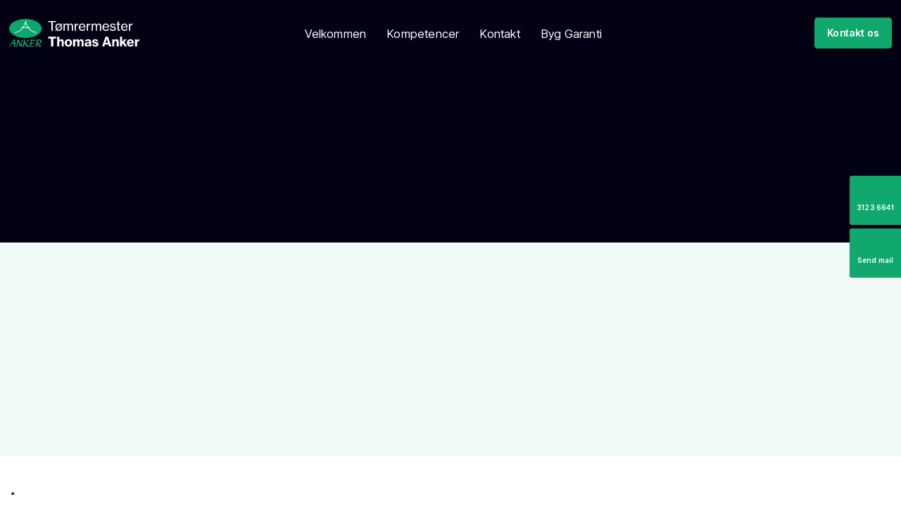

--- FILE ---
content_type: application/javascript; charset=utf-8
request_url: https://cs.iubenda.com/cookie-solution/confs/js/27469684.js
body_size: -143
content:
_iub.csRC = { consApiKey: '1utC1yIhyaLgx2axA8t54y5WaVXyiTcr', publicId: '1e7026a7-3e3c-4041-83b2-5dbc6c5142df', floatingGroup: false };
_iub.csEnabled = true;
_iub.csPurposes = [4,3,5,1];
_iub.cpUpd = 1715852492;
_iub.csFeatures = {"geolocation_setting":false,"cookie_solution_white_labeling":1,"rejection_recovery":false,"full_customization":true,"multiple_languages":"da","mobile_app_integration":true};
_iub.csT = null;
_iub.googleConsentModeV2 = true;
_iub.totalNumberOfProviders = 4;


--- FILE ---
content_type: image/svg+xml
request_url: https://www.thomasanker.dk/CustomerData/Files/Folders/1-grafik/73_logo.svg
body_size: 13605
content:
<?xml version="1.0" encoding="utf-8"?>
<!-- Generator: Adobe Illustrator 27.7.0, SVG Export Plug-In . SVG Version: 6.00 Build 0)  -->
<svg version="1.1" id="Lag_1" xmlns="http://www.w3.org/2000/svg" xmlns:xlink="http://www.w3.org/1999/xlink" x="0px" y="0px"
	 viewBox="0 0 2568.52 554.63" style="enable-background:new 0 0 2568.52 554.63;" xml:space="preserve">
<style type="text/css">
	.st0{fill:#FFFFFF;}
	.st1{fill:#0AA86C;}
</style>
<g>
	<path class="st0" d="M771.44,40.05h151.9v23.1h-62.86v167.81h-26.43V63.15h-62.62V40.05z"/>
	<path class="st0" d="M908.04,230.19l18.98-20.53c-9.75-12.57-14.88-29.25-14.88-47.47c0-40.03,25.92-72.35,67.48-72.35
		c17.7,0,32.58,6.15,43.61,15.9l17.97-19.24l9.23,8.21l-18.73,20.28c9.5,12.57,14.88,29.25,14.88,47.21
		c0,40.29-25.4,72.61-66.96,72.61c-17.97,0-32.84-5.9-44.14-15.9l-18.22,19.49L908.04,230.19z M942.68,192.73l66.2-71.59
		c-6.93-7.7-16.93-12.32-29.51-12.32c-28.23,0-43.1,23.61-43.1,53.37C936.27,173.75,938.31,184.27,942.68,192.73z M1022.48,162.19
		c0-11.28-2.31-21.81-6.42-30.27l-66.2,71.33c7.19,7.45,16.93,12.07,29.51,12.07C1007.59,215.31,1022.48,191.96,1022.48,162.19z"/>
	<path class="st0" d="M1072.08,93.17h23.61v20.53h0.76c8.47-14.89,23.1-23.86,40.8-23.86c16.67,0,30.02,8.72,35.66,25.66h0.51
		c9.76-17.19,25.92-25.66,42.6-25.66c25.14,0,42.59,16.16,42.59,44.9v96.22h-23.86V136.8c0-16.94-11.04-26.94-24.89-26.94
		c-17.45,0-32.58,15.14-32.58,36.18v84.93h-23.61V136.8c0-16.94-9.5-26.94-23.61-26.94c-16.42,0-34.13,15.14-34.13,36.18v84.93
		h-23.86V93.17z"/>
	<path class="st0" d="M1314.42,118.07h0.76c8.47-15.91,22.59-26.69,40.8-26.69c3.84,0,6.15,0.51,8.72,1.54v22.59h-0.77
		c-3.33-1.02-5.64-1.28-9.75-1.28c-21.3,0-39.52,15.91-39.52,41.83v74.92h-23.86V93.17h23.61V118.07z"/>
	<path class="st0" d="M1375.54,162.19c0-40.03,26.43-72.35,65.94-72.35c20.53,0,36.44,7.95,47.22,21.29
		c11.28,13.6,16.93,33.36,16.93,56.71h-105.72c1.8,26.94,16.42,47.47,43.11,47.47c18.98,0,32.07-8.98,36.44-23.61h23.35
		c-6.16,25.66-28.23,43.1-60.05,43.1C1400.42,234.81,1375.54,202.48,1375.54,162.19z M1400.42,150.65h79.8
		c-1.28-26.43-14.88-42.34-38.75-42.34C1416.59,108.31,1403.5,126.28,1400.42,150.65z"/>
	<path class="st0" d="M1554.72,118.07h0.76c8.47-15.91,22.59-26.69,40.8-26.69c3.84,0,6.15,0.51,8.72,1.54v22.59h-0.77
		c-3.33-1.02-5.64-1.28-9.75-1.28c-21.3,0-39.52,15.91-39.52,41.83v74.92h-23.86V93.17h23.61V118.07z"/>
	<path class="st0" d="M1628.41,93.17h23.61v20.53h0.76c8.47-14.89,23.1-23.86,40.8-23.86c16.67,0,30.02,8.72,35.66,25.66h0.51
		c9.76-17.19,25.92-25.66,42.6-25.66c25.14,0,42.59,16.16,42.59,44.9v96.22h-23.86V136.8c0-16.94-11.04-26.94-24.89-26.94
		c-17.45,0-32.58,15.14-32.58,36.18v84.93H1710V136.8c0-16.94-9.5-26.94-23.61-26.94c-16.42,0-34.13,15.14-34.13,36.18v84.93h-23.86
		V93.17z"/>
	<path class="st0" d="M1839.7,162.19c0-40.03,26.43-72.35,65.94-72.35c20.53,0,36.44,7.95,47.22,21.29
		c11.28,13.6,16.93,33.36,16.93,56.71h-105.72c1.8,26.94,16.42,47.47,43.11,47.47c18.98,0,32.07-8.98,36.44-23.61h23.35
		c-6.16,25.66-28.23,43.1-60.05,43.1C1864.58,234.81,1839.7,202.48,1839.7,162.19z M1864.58,150.65h79.8
		c-1.28-26.43-14.88-42.34-38.75-42.34C1880.75,108.31,1867.66,126.28,1864.58,150.65z"/>
	<path class="st0" d="M1986.54,189.13h24.12c2.82,20.02,18.22,26.69,37.97,26.69c21.81,0,31.05-9.5,31.05-21.81
		c0-15.14-11.54-18.99-35.93-23.86c-26.94-5.65-51.31-11.29-51.31-41.57c0-23.61,18.47-38.5,50.55-38.5
		c34.64,0,51.82,16.17,54.91,40.03h-23.86c-2.06-14.11-11.8-22.06-31.56-22.06c-18.74,0-26.69,8.72-26.69,19.24
		c0,14.36,13.34,17.18,36.69,21.81c27.46,5.38,51.06,11.54,51.06,43.61c0,27.97-23.09,42.34-55.42,42.34
		C2010.15,235.07,1988.59,217.11,1986.54,189.13z"/>
	<path class="st0" d="M2118.23,93.17h21.56V49.81h23.6v43.36h28.49v18.47h-28.49v86.99c0,10.01,5.39,12.83,14.11,12.83
		c4.11,0,9.5-1.02,12.07-1.8h0.77v20.02c-6.42,1.55-13.09,2.31-19.25,2.31c-18.47-0.25-31.3-7.7-31.3-27.97v-92.38h-21.56V93.17z"/>
	<path class="st0" d="M2208.1,162.19c0-40.03,26.43-72.35,65.94-72.35c20.53,0,36.44,7.95,47.22,21.29
		c11.28,13.6,16.93,33.36,16.93,56.71h-105.72c1.8,26.94,16.42,47.47,43.11,47.47c18.98,0,32.07-8.98,36.44-23.61h23.35
		c-6.16,25.66-28.23,43.1-60.05,43.1C2232.98,234.81,2208.1,202.48,2208.1,162.19z M2232.98,150.65h79.8
		c-1.28-26.43-14.88-42.34-38.75-42.34C2249.15,108.31,2236.07,126.28,2232.98,150.65z"/>
	<path class="st0" d="M2387.28,118.07h0.76c8.47-15.91,22.59-26.69,40.8-26.69c3.84,0,6.15,0.51,8.72,1.54v22.59h-0.77
		c-3.33-1.02-5.64-1.28-9.75-1.28c-21.3,0-39.52,15.91-39.52,41.83v74.92h-23.86V93.17h23.61V118.07z"/>
	<path class="st0" d="M770.42,348.14h157.55v37.2h-56.96v153.7h-43.89v-153.7h-56.7V348.14z"/>
	<path class="st0" d="M988.36,422.04h0.77c8.21-14.64,22.06-23.36,41.05-23.36c30.01,0,47.47,20.02,47.47,50.55v89.81h-40.03v-82.11
		c0-14.89-7.95-24.89-22.84-24.89c-15.65,0-26.17,12.58-26.17,30.02v76.98h-40.29v-190.9h40.29v52.6
		C988.62,402.02,988.62,413.05,988.36,422.04z"/>
	<path class="st0" d="M1096.98,471.04c0-41.05,28.74-72.36,72.36-72.36c43.36,0,71.84,31.31,71.84,72.36
		c0,40.79-28.48,72.36-71.84,72.36C1125.72,543.4,1096.98,511.83,1096.98,471.04z M1200.39,471.04c0-25.92-11.29-43.62-31.31-43.62
		c-20.53,0-31.3,17.71-31.3,43.62c0,25.66,10.77,43.1,31.3,43.1C1189.1,514.14,1200.39,496.7,1200.39,471.04z"/>
	<path class="st0" d="M1261.55,402.53h38.75v21.29h0.77c8.72-16.16,21.81-25.14,41.05-25.14c17.96,0,30.53,8.98,37.46,25.92h0.51
		c11.29-18.22,26.18-25.92,43.36-25.92c30.28,0,45.93,20.02,45.93,50.3v90.06h-40.03v-83.39c0-14.88-7.19-23.86-20.27-23.86
		c-14.37,0-23.36,12.06-23.36,29.51v77.74h-40.28v-83.39c0-14.88-6.66-23.86-20.02-23.86c-14.11,0-23.6,12.06-23.6,29.51v77.74
		h-40.29V402.53z"/>
	<path class="st0" d="M1578.05,522.35h-0.51c-8.98,12.58-20.28,20.28-41.32,20.28c-26.94,0-46.7-14.37-46.7-41.32
		c0-30.27,23.86-37.97,53.62-41.57c24.38-3.33,34.39-7.19,34.39-17.45c0-9.75-6.41-16.42-20.28-16.42
		c-15.39,0-22.84,7.19-23.86,17.96h-37.21c1.03-23.35,20.02-45.16,60.56-45.16c17.46,0,29.76,2.57,39.26,8.21
		c14.11,8.21,20.79,22.32,20.79,40.8v70.04c0,10.78,1.54,16.68,5.13,18.99v2.31h-39.26
		C1580.62,535.96,1578.83,530.05,1578.05,522.35z M1578.57,490.03v-17.71c-5.9,3.59-14.62,5.64-23.61,7.7
		c-17.71,3.84-26.17,8.21-26.17,20c0,11.8,8.98,16.17,20.02,16.17C1566.76,516.2,1578.57,504.91,1578.57,490.03z"/>
	<path class="st0" d="M1635.35,496.96h37.97c2.31,12.83,12.07,20.02,27.71,20.02c14.37,0,22.59-5.9,22.59-15.66
		c0-12.32-16.17-13.85-35.15-17.45c-24.38-4.62-49.01-10.78-49.01-42.59c0-27.98,25.41-42.6,57.48-42.6
		c37.97,0,56.96,16.42,60.56,40.29h-37.46c-2.57-9.76-10.27-14.62-23.1-14.62c-12.32,0-20.27,5.13-20.27,13.85
		c0,10.26,14.88,11.8,33.61,15.14c24.38,4.37,52.1,10.78,52.1,45.16c0,29.51-26.18,44.91-61.58,44.91
		C1661.27,543.4,1637.41,524.41,1635.35,496.96z"/>
	<path class="st0" d="M1902.31,348.14h45.42l69.02,190.9h-46.18l-12.06-36.44h-69.28l-11.8,36.44h-43.88L1902.31,348.14z
		 M1899.49,471.3h49.01l-11.55-35.67c-8.21-26.17-12.32-50.8-12.32-50.8h-0.51c0,0-6.66,32.07-12.83,50.8L1899.49,471.3z"/>
	<path class="st0" d="M2072.29,423.31h0.76c8.47-16.42,23.1-24.63,42.09-24.63c30.01,0,47.47,20.02,47.47,50.55v89.81h-40.03v-82.11
		c0-14.89-7.95-24.89-22.84-24.89c-15.65,0-26.17,12.58-26.17,30.02v76.98h-40.29v-136.5h39.01V423.31z"/>
	<path class="st0" d="M2241.72,479.51l-13.6,14.1v45.42h-39.77v-190.9h39.77v59.52c0,20.02-0.76,35.15-1.27,43.88l44.9-49h46.7
		l-48.74,50.55l54.39,85.95h-46.71L2241.72,479.51z"/>
	<path class="st0" d="M2323.14,471.04c0-41.05,28.49-72.36,70.05-72.36c19.49,0,34.89,6.41,46.96,17.46
		c15.39,14.88,22.32,37.97,22.06,64.91h-99.55c2.56,20.53,13.6,32.84,33.09,32.84c12.58,0,20.53-4.88,24.89-13.34h39
		c-6.93,24.11-29.25,42.59-64.4,42.59C2350.59,543.14,2323.14,511.83,2323.14,471.04z M2362.91,457.7h58.25
		c-1.28-18.99-12.06-30.53-27.97-30.53C2374.71,427.17,2365.48,438.97,2362.91,457.7z"/>
	<path class="st0" d="M2521.31,426.91h0.77c8.72-18.98,21.04-26.68,37.97-26.68c3.85,0,6.68,0.25,8.47,1.02v35.15h-1.03
		c-2.82-0.51-5.64-0.77-8.46-0.77c-21.81-0.25-36.18,13.35-36.18,40.03v63.38h-40.29v-136.5h38.75V426.91z"/>
</g>
<g>
	<g>
		<path class="st1" d="M17.7,522.64c7.14-12.42,15.34-24.85,23.8-39.92c-8.73,0.27-10.84,0-15.07,2.12
			c0.79-11.11,13.47-12.16,21.15-12.96c11.89-20.35,24.85-40.7,36.22-59.47c4.76-4.76,14.8-10.31,22.47-10.31
			c2.91,0,5.81,0.79,7.39,3.17c7.4,9.51,0,16.12,0,27.23c0,7.39,0.53,30.66,1.32,38.33c5.03,0.8,8.46,0,13.74-0.8
			c2.92-0.26,1.59-5.54,0.8-6.34c6.61,1.32,14.28,4.49,12.43,12.95c-0.8,4.5-6.08,8.46-10.58,8.46c-5.03,0-10.04-0.26-14.8-0.79
			c1.31,14.8,2.91,23.79,5.02,37.27c1.59,10.04,7.4,12.96,11.37,12.96c1.32,0,2.65-0.27,3.44-0.8
			c4.23,10.04-19.57,17.19-26.17,17.19c-10.84,0-16.39-32.78-19.3-67.15c-5.81-0.27-11.63-0.53-17.72-0.53
			c-5.81,0-11.62,0-17.7-0.27c-7.4,13.49-16.13,29.87-24.85,45.47c-6.88,11.62-13.74,18.5-21.94,18.5c-2.65,0-5.55-0.8-8.72-2.38
			C6.34,538.5,12.68,531.1,17.7,522.64z M90.14,470.56c-1.05-16.92-1.85-33.04-2.11-39.12c-10.31,13.49-18.51,26.7-25.65,39.12
			C71.11,469.51,80.89,469.77,90.14,470.56z"/>
		<path class="st1" d="M134.63,543.79c17.45-14.27,24.84-95.96,25.91-116.31c-1.59-5.03-2.91-5.28-4.23-12.16
			c8.99-5.81,17.18-11.37,24.05-11.37c5.81,0,10.84,3.7,14.8,14.8c9.78,27.23,24.59,70.85,39.39,95.7
			c3.17-18.77,6.35-98.08,22.47-105.74c2.38-1.05,4.76-1.58,7.14-1.58c6.61,0,12.69,4.22,11.11,13.74
			c-5.28-1.85-13.22,7.93-19.3,29.08c-7.67,28.01-11.63,70.05-3.97,81.95c3.17,4.76-17.18,16.65-29.08,16.65
			c-3.69,0-6.34-1.05-7.39-3.96c-12.69-34.11-24.32-72.96-40.45-98.34c-2.92,26.16-7.93,60.27-13.49,86.18
			c-2.65,11.11-11.63,14.54-18.5,14.54C138.86,546.96,135.41,545.64,134.63,543.79z"/>
		<path class="st1" d="M260.79,538.24c9.52,0,22.47-66.08,23.53-73.49c3.44-24.85,4.5-53.4,2.92-53.4
			c0.79-3.43,7.92-8.19,14.54-8.19c7.66,0,14.8,6.35,10.57,28.55c-1.32,8.19-4.76,22.47-6.34,31.99
			c19.82-16.12,53.66-47.32,75.6-57.89c2.12-1.07,3.97-1.32,5.55-1.32c7.4,0,9.78,8.99,9.26,12.95
			c-1.32,7.93-8.73,20.09-18.24,21.42c2.12-4.23,4.23-12.42-0.8-12.42c-12.42,0-33.04,21.93-53.66,40.97
			c1.07,7.93,54.46,71.9,72.7,80.36c-4.23,4.49-11.11,6.87-18.5,6.87c-7.15,0-14.81-2.38-20.36-7.66
			c-16.65-15.34-41.23-41.77-54.72-60.8c-3.17,18.23-6.35,36.74-11.37,54.72c-2.12,7.66-15.61,10.31-20.62,10.31
			C262.64,550.4,261.58,544.59,260.79,538.24z"/>
		<path class="st1" d="M490.86,410.29c13.74,0,15.59-0.79,18.77-2.91c17.97,21.15-21.15,21.15-29.88,21.15
			c-5.81,0-17.72-1.85-23.53-1.85c-0.8,11.37-7.66,31.73-9.78,44.15c9.78,0,25.65-2.38,35.16-3.96c3.17-0.53,5.81-0.8,7.93-0.8
			c8.73,0,7.66,4.49,6.08,10.04c-3.7,10.05-42.82,6.08-51.28,6.08c-3.43,17.45-13.74,43.36-15.07,49.97
			c11.63-0.27,28.01-0.8,38.59-1.59c9.26-0.8,17.97-3.17,26.7-9.26c2.91,12.16-8.46,21.42-19.3,24.32
			c-5.03,1.32-10.31,1.85-15.61,1.85c-11.62,0-23.26-2.38-34.62-2.91c-4.76,4.76-11.11,9.51-15.86,9.51c-1.32,0-2.65-0.26-3.7-1.32
			c-2.91-2.38-0.8-7.66-5.03-9.51c-1.84-0.79-4.23-1.05-6.87-0.53c0.79-7.66,4.23-6.88,12.95-8.19
			c5.55-13.49,10.84-35.43,13.75-51.82c-5.03,0-12.96-8.46-10.84-10.57c2.11,0,8.72-0.27,14-0.53c2.38-13.49,7.93-30.14,9.78-43.62
			c-2.11-0.53-4.23-0.8-5.81-0.8c-3.7,0-6.88,1.05-11.11,1.59c-2.91-9.26,1.32-13.75,18.51-15.61c0.79-6.34,0.79-5.28-1.32-9.77
			c1.05-2.38,5.28-4.23,10.04-4.23c6.08,0,12.96,2.91,14.01,11.1c3.96-0.26,10.57,0,15.59,0H490.86z"/>
		<path class="st1" d="M561.76,491.72c-1.05-1.85-1.58-3.97-1.58-6.08c0-6.08,4.49-11.9,10.3-9.26c2.12,0.8,4.5,1.32,7.67,1.32
			c12.16,0,30.66-8.2,35.16-31.99c4.76-25.12-30.93-29.08-47.85-27.76c-20.89,1.84-36.22,10.57-40.19,24.05
			c-8.72-5.03-9.77-14.54-0.53-22.74c10.58-9.77,40.97-17.18,66.35-17.18c21.94,0,53.4,9.25,49.97,37.01
			c-5.03,38.85-39.13,43.61-55.78,47.05c0,5.55,17.19,30.39,18.5,32.51c7.93,10.04,22.47,11.63,34.36,15.07
			c-4.76,8.19-15.07,16.65-25.11,16.65c-12.95,0-24.05-12.42-31.19-20.08C568.9,516.56,566.52,500.18,561.76,491.72z M526.6,544.59
			c-12.69-15.59,21.68-98.86,27.23-113.15c2.65-6.08,10.58-8.99,17.45-8.99c5.82,0,10.84,2.12,10.58,6.08
			c-13.75,16.92-33.84,76.93-33.84,99.4c0,6.08,5.81,7.92,7.66,6.87c-3.17,8.46-12.69,13.49-20.35,13.49
			C531.63,548.29,528.45,547.23,526.6,544.59z"/>
	</g>
	<g>
		<path class="st1" d="M320.67,0C143.85,0,0,84.06,0,187.39c0,103.33,143.85,187.39,320.67,187.39
			c176.81,0,320.66-84.06,320.66-187.39C641.33,84.06,497.48,0,320.67,0z M13.1,186.41c0.2,21.38,6.78,41.88,18.7,60.89
			c-12.11-18.69-18.72-38.87-18.72-59.91C13.07,187.06,13.09,186.74,13.1,186.41z"/>
		<path class="st0" d="M536.88,259.3c-1.17-0.03-85.6-3.2-149.06-84.25h15.28c3.61,0,6.54-2.93,6.54-6.54s-2.92-6.54-6.54-6.54
			h-24.81c-20.04-29.29-37.29-67.29-47.97-116.86c-0.07-0.32-0.26-0.56-0.37-0.86c-0.18-0.48-0.32-0.97-0.61-1.4
			c-0.26-0.39-0.62-0.67-0.95-0.99c-0.27-0.26-0.49-0.56-0.8-0.77c-0.47-0.32-1.01-0.49-1.55-0.68c-0.25-0.09-0.46-0.26-0.73-0.32
			c-0.02,0-0.04,0-0.07,0c-0.42-0.09-0.87-0.02-1.31-0.02c-0.44,0-0.89-0.07-1.31,0.02c-0.03,0.01-0.05,0-0.07,0
			c-0.3,0.07-0.54,0.25-0.82,0.36c-0.5,0.18-1.01,0.34-1.45,0.63c-0.34,0.23-0.59,0.55-0.87,0.84c-0.31,0.3-0.64,0.56-0.89,0.92
			c-0.29,0.44-0.44,0.94-0.62,1.43c-0.1,0.29-0.29,0.52-0.36,0.83c-10.68,49.58-27.68,87.57-47.42,116.86h-31.9
			c-3.61,0-6.54,2.93-6.54,6.54s2.92,6.54,6.54,6.54h22.52c-62.28,80.79-145.01,84.14-149.78,84.26c-3.61,0.09-6.46,3.08-6.38,6.69
			c0.08,3.56,2.99,6.38,6.53,6.38c0.04,0,0.1,0,0.14,0c1.29-0.03,97.38-3.54,165.2-97.33h94.93c67.82,93.78,163.91,97.3,165.2,97.33
			c0.04,0,0.1,0,0.14,0c3.55,0,6.46-2.83,6.54-6.39C543.35,262.37,540.49,259.38,536.88,259.3z M285.32,161.97
			c15.28-23.96,28.65-53.2,38.61-88.67c9.96,35.47,23.33,64.71,38.61,88.67H285.32z"/>
	</g>
</g>
</svg>
